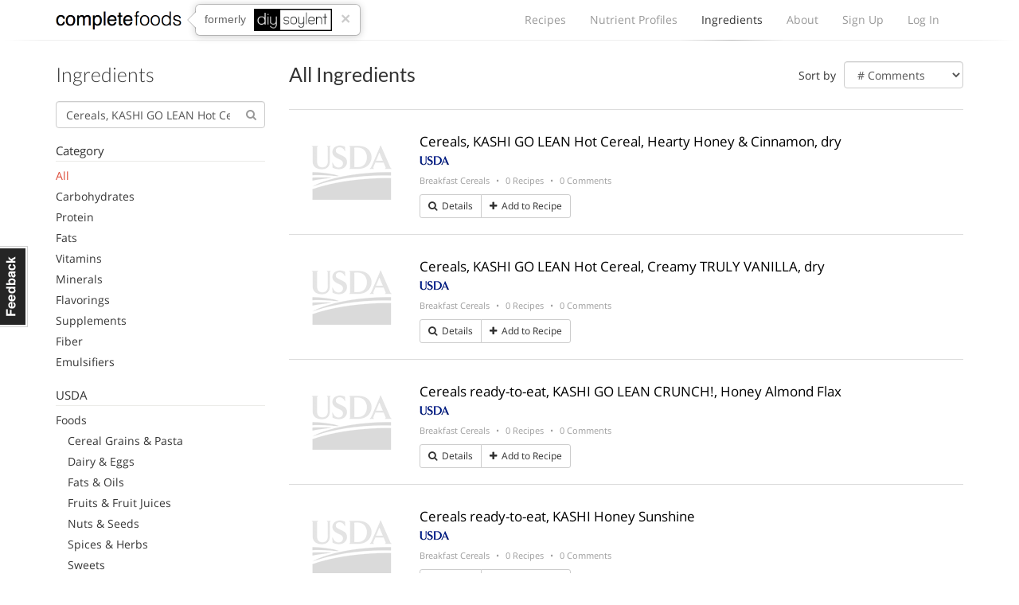

--- FILE ---
content_type: text/html; charset=utf-8
request_url: https://www.completefoods.co/diy/ingredients?q=Cereals,%20KASHI%20GO%20LEAN%20Hot%20Cereal,%20Hearty%20Honey%20&%20Cinnamon,%20dry
body_size: 5819
content:
<!DOCTYPE html><html lang="en"><head><title>Complete Food Ingredients | Complete Foods</title><meta name="apple-mobile-web-app-title" content="Complete Foods"><meta name="viewport" content="width=device-width, initial-scale=1"><link rel="icon" type="image/png" href="/favicon.ico"><link rel="canonical" href="https://www.completefoods.co/diy/ingredients?q=Cereals,%20KASHI%20GO%20LEAN%20Hot%20Cereal,%20Hearty%20Honey%20&amp;%20Cinnamon,%20dry"><link href="/diy/app2-5001241e.css" rel="stylesheet"><script src="/diy/app2-4bb3d901.js"></script></head><body><div id="fb-root"></div><div class="navbar"><div class="container"><div style="position: relative" class="navbar-header"><button type="button" data-toggle="collapse" data-target="#navbar-collapse" class="navbar-toggle"><span class="sr-only">Toggle navigation</span><i class="fa fa-bars"></i></button><a href="/" class="navbar-brand">Complete Foods</a><div class="popover right previously hidden-xs"><div class="arrow"></div><div class="popover-content">formerly<img src="/diy/images/logo2x.png" alt="DIY Soylent"></div><a href="#" class="close">&times;</a></div></div><div id="navbar-collapse" class="collapse navbar-collapse"><ul class="nav navbar-nav navbar-right"><li><a href="/diy/recipes">Recipes<span class="b"></span></a></li><li><a href="/diy/nutrient-profiles">Nutrient Profiles<span class="b"></span></a></li><li class="hidden-sm active"><a href="/diy/ingredients">Ingredients<span class="b"></span></a></li><li><a href="/diy/wiki">About<span class="b"></span></a></li><li><a href="/diy/signup">Sign Up<span class="b"></span></a></li><li><a href="/diy/login">Log In<span class="b"></span></a></li></ul></div></div><div class="l"><div class="l1"></div><div class="l2"></div><div class="l3"></div></div></div><div class="container"><div class="row"><div class="col-sm-3 product-filters"><button type="button" data-toggle="collapse" data-target="#filters-collapse" style="padding: 0; margin: 0 12px" class="navbar-toggle"><span class="sr-only">Toggle filters</span><i class="fa fa-bars"></i></button><h1>Ingredients</h1><div id="filters-collapse" style="padding: 0" class="collapse navbar-collapse"><form method="GET"><div class="form-group has-feedback"><input type="hidden" name=" Cinnamon, dry" value=""><input type="text" name="q" value="Cereals, KASHI GO LEAN Hot Cereal, Hearty Honey " placeholder="Search..." class="form-control"><i style="top: 10px; color: #999" class="fa fa-search form-control-feedback"></i></div></form><h5 style="margin-bottom: 5px; margin-top: 20px;">Category</h5><ul style="list-style: none; padding: 0;"><li style="font-weight: 500; color: #dd4b39;">All</li><li><a href="?q=Cereals%2C%20KASHI%20GO%20LEAN%20Hot%20Cereal%2C%20Hearty%20Honey%20&amp;c=carbs">Carbohydrates</a></li><li><a href="?q=Cereals%2C%20KASHI%20GO%20LEAN%20Hot%20Cereal%2C%20Hearty%20Honey%20&amp;c=protein">Protein</a></li><li><a href="?q=Cereals%2C%20KASHI%20GO%20LEAN%20Hot%20Cereal%2C%20Hearty%20Honey%20&amp;c=fats">Fats</a></li><li><a href="?q=Cereals%2C%20KASHI%20GO%20LEAN%20Hot%20Cereal%2C%20Hearty%20Honey%20&amp;c=vitamins">Vitamins</a></li><li><a href="?q=Cereals%2C%20KASHI%20GO%20LEAN%20Hot%20Cereal%2C%20Hearty%20Honey%20&amp;c=minerals">Minerals</a></li><li><a href="?q=Cereals%2C%20KASHI%20GO%20LEAN%20Hot%20Cereal%2C%20Hearty%20Honey%20&amp;c=flavorings">Flavorings</a></li><li><a href="?q=Cereals%2C%20KASHI%20GO%20LEAN%20Hot%20Cereal%2C%20Hearty%20Honey%20&amp;c=powders">Supplements</a></li><li><a href="?q=Cereals%2C%20KASHI%20GO%20LEAN%20Hot%20Cereal%2C%20Hearty%20Honey%20&amp;c=fiber">Fiber</a></li><li><a href="?q=Cereals%2C%20KASHI%20GO%20LEAN%20Hot%20Cereal%2C%20Hearty%20Honey%20&amp;c=emulsifiers">Emulsifiers</a></li></ul><h5 style="margin-bottom: 5px; margin-top: 20px;">USDA</h5><ul style="list-style: none; padding: 0;"><li style=""><a href="/diy/ingredients?q=Cereals%2C%20KASHI%20GO%20LEAN%20Hot%20Cereal%2C%20Hearty%20Honey%20&amp;c=foods">Foods</a></li><li style="margin-left: 15px; "><a href="/diy/ingredients?q=Cereals%2C%20KASHI%20GO%20LEAN%20Hot%20Cereal%2C%20Hearty%20Honey%20&amp;c=grains-and-pasta">Cereal Grains &amp; Pasta</a></li><li style="margin-left: 15px; "><a href="/diy/ingredients?q=Cereals%2C%20KASHI%20GO%20LEAN%20Hot%20Cereal%2C%20Hearty%20Honey%20&amp;c=dairy-and-eggs">Dairy &amp; Eggs</a></li><li style="margin-left: 15px; "><a href="/diy/ingredients?q=Cereals%2C%20KASHI%20GO%20LEAN%20Hot%20Cereal%2C%20Hearty%20Honey%20&amp;c=fats-and-oils">Fats &amp; Oils</a></li><li style="margin-left: 15px; "><a href="/diy/ingredients?q=Cereals%2C%20KASHI%20GO%20LEAN%20Hot%20Cereal%2C%20Hearty%20Honey%20&amp;c=fruits-and-juices">Fruits &amp; Fruit Juices</a></li><li style="margin-left: 15px; "><a href="/diy/ingredients?q=Cereals%2C%20KASHI%20GO%20LEAN%20Hot%20Cereal%2C%20Hearty%20Honey%20&amp;c=nuts-and-seeds">Nuts &amp; Seeds</a></li><li style="margin-left: 15px; "><a href="/diy/ingredients?q=Cereals%2C%20KASHI%20GO%20LEAN%20Hot%20Cereal%2C%20Hearty%20Honey%20&amp;c=spices-and-herbs">Spices &amp; Herbs</a></li><li style="margin-left: 15px; "><a href="/diy/ingredients?q=Cereals%2C%20KASHI%20GO%20LEAN%20Hot%20Cereal%2C%20Hearty%20Honey%20&amp;c=sweets">Sweets</a></li><li style="margin-left: 15px; "><a href="/diy/ingredients?q=Cereals%2C%20KASHI%20GO%20LEAN%20Hot%20Cereal%2C%20Hearty%20Honey%20&amp;c=vegetables">Vegetables</a></li><li style="margin-left: 15px; "><a href="/diy/ingredients?q=Cereals%2C%20KASHI%20GO%20LEAN%20Hot%20Cereal%2C%20Hearty%20Honey%20&amp;c=legumes">Legumes</a></li><li style=""><a href="/diy/ingredients?q=Cereals%2C%20KASHI%20GO%20LEAN%20Hot%20Cereal%2C%20Hearty%20Honey%20&amp;c=meats">Meats</a></li><li style="margin-left: 15px; "><a href="/diy/ingredients?q=Cereals%2C%20KASHI%20GO%20LEAN%20Hot%20Cereal%2C%20Hearty%20Honey%20&amp;c=poultry">Poultry</a></li><li style="margin-left: 15px; "><a href="/diy/ingredients?q=Cereals%2C%20KASHI%20GO%20LEAN%20Hot%20Cereal%2C%20Hearty%20Honey%20&amp;c=beef">Beef</a></li><li style="margin-left: 15px; "><a href="/diy/ingredients?q=Cereals%2C%20KASHI%20GO%20LEAN%20Hot%20Cereal%2C%20Hearty%20Honey%20&amp;c=port">Pork</a></li><li style="margin-left: 15px; "><a href="/diy/ingredients?q=Cereals%2C%20KASHI%20GO%20LEAN%20Hot%20Cereal%2C%20Hearty%20Honey%20&amp;c=lamb-veal-game">Lamb, Veal, &amp; Game</a></li><li style="margin-left: 15px; "><a href="/diy/ingredients?q=Cereals%2C%20KASHI%20GO%20LEAN%20Hot%20Cereal%2C%20Hearty%20Honey%20&amp;c=fish">Finfish &amp; Shellfish</a></li><li style="margin-left: 15px; "><a href="/diy/ingredients?q=Cereals%2C%20KASHI%20GO%20LEAN%20Hot%20Cereal%2C%20Hearty%20Honey%20&amp;c=sausage-and-luncheon">Sausages &amp; Luncheon Meats</a></li><li style=""><a href="/diy/ingredients?q=Cereals%2C%20KASHI%20GO%20LEAN%20Hot%20Cereal%2C%20Hearty%20Honey%20&amp;c=prepared">Prepared</a></li><li style="margin-left: 15px; "><a href="/diy/ingredients?q=Cereals%2C%20KASHI%20GO%20LEAN%20Hot%20Cereal%2C%20Hearty%20Honey%20&amp;c=baby-food">Baby Foods</a></li><li style="margin-left: 15px; "><a href="/diy/ingredients?q=Cereals%2C%20KASHI%20GO%20LEAN%20Hot%20Cereal%2C%20Hearty%20Honey%20&amp;c=baked">Baked Products</a></li><li style="margin-left: 15px; "><a href="/diy/ingredients?q=Cereals%2C%20KASHI%20GO%20LEAN%20Hot%20Cereal%2C%20Hearty%20Honey%20&amp;c=beverages">Beverages</a></li><li style="margin-left: 15px; "><a href="/diy/ingredients?q=Cereals%2C%20KASHI%20GO%20LEAN%20Hot%20Cereal%2C%20Hearty%20Honey%20&amp;c=breakfast-cereal">Breakfast Cereals</a></li><li style="margin-left: 15px; "><a href="/diy/ingredients?q=Cereals%2C%20KASHI%20GO%20LEAN%20Hot%20Cereal%2C%20Hearty%20Honey%20&amp;c=fast-foods">Fast Foods</a></li><li style="margin-left: 15px; "><a href="/diy/ingredients?q=Cereals%2C%20KASHI%20GO%20LEAN%20Hot%20Cereal%2C%20Hearty%20Honey%20&amp;c=meals-entrees-sides">Meals, Entrees, &amp; Sides</a></li><li style="margin-left: 15px; "><a href="/diy/ingredients?q=Cereals%2C%20KASHI%20GO%20LEAN%20Hot%20Cereal%2C%20Hearty%20Honey%20&amp;c=restaurant-food">Restaurant Foods</a></li><li style="margin-left: 15px; "><a href="/diy/ingredients?q=Cereals%2C%20KASHI%20GO%20LEAN%20Hot%20Cereal%2C%20Hearty%20Honey%20&amp;c=soups-sauce-gravies">Soups, Sauces, &amp; Gravies</a></li><li style="margin-left: 15px; "><a href="/diy/ingredients?q=Cereals%2C%20KASHI%20GO%20LEAN%20Hot%20Cereal%2C%20Hearty%20Honey%20&amp;c=snacks">Snacks</a></li><li style="margin-left: 15px; "><a href="/diy/ingredients?q=Cereals%2C%20KASHI%20GO%20LEAN%20Hot%20Cereal%2C%20Hearty%20Honey%20&amp;c=native-foods">Native Foods</a></li></ul><hr><small style="color: #9e9e9e">The <a href="http://ndb.nal.usda.gov/ndb/">USDA National Nutrient Database</a> is a database produced by the United States Department of Agriculture of the nutritional content of a great many generic and proprietary branded foodstuffs.</small></div></div><div class="col-sm-9"><div class="row"><div style="margin-bottom: 10px;" class="col-sm-12"><div style="margin-top: 5px" class="pull-right">Sort by<select style="margin-left: 10px; display: inline-block; width: 150px" class="sort-by form-control"><option value="q=Cereals%2C%20KASHI%20GO%20LEAN%20Hot%20Cereal%2C%20Hearty%20Honey%20&amp;sort=commentsCount" selected># Comments</option><option value="q=Cereals%2C%20KASHI%20GO%20LEAN%20Hot%20Cereal%2C%20Hearty%20Honey%20&amp;sort=recipesCount">Popularity</option></select></div><h1 style="font-weight: 400">All Ingredients</h1></div></div><table class="table ingredients-new"><tbody><tr><td style="width: 140px;"><a href="/diy/ingredients/cereals-kashi-go-lean-hot-cereal-hearty-honey-cinnamon-dry" style="opacity: 0.5; display: block; height: 140px; width: 140px; background-repeat: no-repeat; background-position: center; background-image: url(/diy/images/usda-grey.png);" class="image"></a></td><td><div class="details"><div class="manufacturer"></div><div class="name"><a href="/diy/ingredients/cereals-kashi-go-lean-hot-cereal-hearty-honey-cinnamon-dry" style="color: #000;">Cereals, KASHI GO LEAN Hot Cereal, Hearty Honey &amp; Cinnamon, dry</a></div><div class="offer-price usda"></div><div class="list-price">Breakfast Cereals <span style="padding: 0 5px;">&bull;</span> 0 Recipes <span style="padding: 0 5px;">&bull;</span> 0 Comments</div></div><div class="btn-group"><a href="/diy/ingredients/cereals-kashi-go-lean-hot-cereal-hearty-honey-cinnamon-dry" class="btn btn-default btn-sm"><i class="fa fa-search"></i> Details</a><a href="/diy/ingredients/cereals-kashi-go-lean-hot-cereal-hearty-honey-cinnamon-dry/add-to-recipe" class="btn btn-default btn-sm add-to-recipe"><i class="fa fa-plus"></i> Add to Recipe</a></div></td></tr><tr><td style="width: 140px;"><a href="/diy/ingredients/cereals-kashi-go-lean-hot-cereal-creamy-truly-vanilla-dry" style="opacity: 0.5; display: block; height: 140px; width: 140px; background-repeat: no-repeat; background-position: center; background-image: url(/diy/images/usda-grey.png);" class="image"></a></td><td><div class="details"><div class="manufacturer"></div><div class="name"><a href="/diy/ingredients/cereals-kashi-go-lean-hot-cereal-creamy-truly-vanilla-dry" style="color: #000;">Cereals, KASHI GO LEAN Hot Cereal, Creamy TRULY VANILLA, dry</a></div><div class="offer-price usda"></div><div class="list-price">Breakfast Cereals <span style="padding: 0 5px;">&bull;</span> 0 Recipes <span style="padding: 0 5px;">&bull;</span> 0 Comments</div></div><div class="btn-group"><a href="/diy/ingredients/cereals-kashi-go-lean-hot-cereal-creamy-truly-vanilla-dry" class="btn btn-default btn-sm"><i class="fa fa-search"></i> Details</a><a href="/diy/ingredients/cereals-kashi-go-lean-hot-cereal-creamy-truly-vanilla-dry/add-to-recipe" class="btn btn-default btn-sm add-to-recipe"><i class="fa fa-plus"></i> Add to Recipe</a></div></td></tr><tr><td style="width: 140px;"><a href="/diy/ingredients/cereals-readytoeat-kashi-go-lean-crunch-honey-almond-flax" style="opacity: 0.5; display: block; height: 140px; width: 140px; background-repeat: no-repeat; background-position: center; background-image: url(/diy/images/usda-grey.png);" class="image"></a></td><td><div class="details"><div class="manufacturer"></div><div class="name"><a href="/diy/ingredients/cereals-readytoeat-kashi-go-lean-crunch-honey-almond-flax" style="color: #000;">Cereals ready-to-eat, KASHI GO LEAN CRUNCH!, Honey Almond Flax</a></div><div class="offer-price usda"></div><div class="list-price">Breakfast Cereals <span style="padding: 0 5px;">&bull;</span> 0 Recipes <span style="padding: 0 5px;">&bull;</span> 0 Comments</div></div><div class="btn-group"><a href="/diy/ingredients/cereals-readytoeat-kashi-go-lean-crunch-honey-almond-flax" class="btn btn-default btn-sm"><i class="fa fa-search"></i> Details</a><a href="/diy/ingredients/cereals-readytoeat-kashi-go-lean-crunch-honey-almond-flax/add-to-recipe" class="btn btn-default btn-sm add-to-recipe"><i class="fa fa-plus"></i> Add to Recipe</a></div></td></tr><tr><td style="width: 140px;"><a href="/diy/ingredients/cereals-readytoeat-kashi-honey-sunshine" style="opacity: 0.5; display: block; height: 140px; width: 140px; background-repeat: no-repeat; background-position: center; background-image: url(/diy/images/usda-grey.png);" class="image"></a></td><td><div class="details"><div class="manufacturer"></div><div class="name"><a href="/diy/ingredients/cereals-readytoeat-kashi-honey-sunshine" style="color: #000;">Cereals ready-to-eat, KASHI Honey Sunshine</a></div><div class="offer-price usda"></div><div class="list-price">Breakfast Cereals <span style="padding: 0 5px;">&bull;</span> 0 Recipes <span style="padding: 0 5px;">&bull;</span> 0 Comments</div></div><div class="btn-group"><a href="/diy/ingredients/cereals-readytoeat-kashi-honey-sunshine" class="btn btn-default btn-sm"><i class="fa fa-search"></i> Details</a><a href="/diy/ingredients/cereals-readytoeat-kashi-honey-sunshine/add-to-recipe" class="btn btn-default btn-sm add-to-recipe"><i class="fa fa-plus"></i> Add to Recipe</a></div></td></tr><tr><td style="width: 140px;"><a href="/diy/ingredients/cereals-readytoeat-kashi-7-whole-grain-honey-puffs" style="opacity: 0.5; display: block; height: 140px; width: 140px; background-repeat: no-repeat; background-position: center; background-image: url(/diy/images/usda-grey.png);" class="image"></a></td><td><div class="details"><div class="manufacturer"></div><div class="name"><a href="/diy/ingredients/cereals-readytoeat-kashi-7-whole-grain-honey-puffs" style="color: #000;">Cereals ready-to-eat, KASHI 7 Whole Grain Honey Puffs</a></div><div class="offer-price usda"></div><div class="list-price">Breakfast Cereals <span style="padding: 0 5px;">&bull;</span> 0 Recipes <span style="padding: 0 5px;">&bull;</span> 0 Comments</div></div><div class="btn-group"><a href="/diy/ingredients/cereals-readytoeat-kashi-7-whole-grain-honey-puffs" class="btn btn-default btn-sm"><i class="fa fa-search"></i> Details</a><a href="/diy/ingredients/cereals-readytoeat-kashi-7-whole-grain-honey-puffs/add-to-recipe" class="btn btn-default btn-sm add-to-recipe"><i class="fa fa-plus"></i> Add to Recipe</a></div></td></tr><tr><td style="width: 140px;"><a href="/diy/ingredients/cereals-readytoeat-kashi-heart-to-heart-honey-toasted-oat" style="opacity: 0.5; display: block; height: 140px; width: 140px; background-repeat: no-repeat; background-position: center; background-image: url(/diy/images/usda-grey.png);" class="image"></a></td><td><div class="details"><div class="manufacturer"></div><div class="name"><a href="/diy/ingredients/cereals-readytoeat-kashi-heart-to-heart-honey-toasted-oat" style="color: #000;">Cereals ready-to-eat, KASHI HEART TO HEART, Honey Toasted Oat</a></div><div class="offer-price usda"></div><div class="list-price">Breakfast Cereals <span style="padding: 0 5px;">&bull;</span> 0 Recipes <span style="padding: 0 5px;">&bull;</span> 0 Comments</div></div><div class="btn-group"><a href="/diy/ingredients/cereals-readytoeat-kashi-heart-to-heart-honey-toasted-oat" class="btn btn-default btn-sm"><i class="fa fa-search"></i> Details</a><a href="/diy/ingredients/cereals-readytoeat-kashi-heart-to-heart-honey-toasted-oat/add-to-recipe" class="btn btn-default btn-sm add-to-recipe"><i class="fa fa-plus"></i> Add to Recipe</a></div></td></tr><tr><td style="width: 140px;"><a href="/diy/ingredients/cereals-readytoeat-kashi-kashi-u" style="opacity: 0.5; display: block; height: 140px; width: 140px; background-repeat: no-repeat; background-position: center; background-image: url(/diy/images/usda-grey.png);" class="image"></a></td><td><div class="details"><div class="manufacturer"></div><div class="name"><a href="/diy/ingredients/cereals-readytoeat-kashi-kashi-u" style="color: #000;">Cereals ready-to-eat, KASHI, KASHI U</a></div><div class="offer-price usda"></div><div class="list-price">Breakfast Cereals <span style="padding: 0 5px;">&bull;</span> 0 Recipes <span style="padding: 0 5px;">&bull;</span> 0 Comments</div></div><div class="btn-group"><a href="/diy/ingredients/cereals-readytoeat-kashi-kashi-u" class="btn btn-default btn-sm"><i class="fa fa-search"></i> Details</a><a href="/diy/ingredients/cereals-readytoeat-kashi-kashi-u/add-to-recipe" class="btn btn-default btn-sm add-to-recipe"><i class="fa fa-plus"></i> Add to Recipe</a></div></td></tr><tr><td style="width: 140px;"><a href="/diy/ingredients/cereals-whole-wheat-hot-natural-cereal-dry" style="opacity: 0.5; display: block; height: 140px; width: 140px; background-repeat: no-repeat; background-position: center; background-image: url(/diy/images/usda-grey.png);" class="image"></a></td><td><div class="details"><div class="manufacturer"></div><div class="name"><a href="/diy/ingredients/cereals-whole-wheat-hot-natural-cereal-dry" style="color: #000;">Cereals, whole wheat hot natural cereal, dry</a></div><div class="offer-price usda"></div><div class="list-price">Breakfast Cereals <span style="padding: 0 5px;">&bull;</span> 0 Recipes <span style="padding: 0 5px;">&bull;</span> 0 Comments</div></div><div class="btn-group"><a href="/diy/ingredients/cereals-whole-wheat-hot-natural-cereal-dry" class="btn btn-default btn-sm"><i class="fa fa-search"></i> Details</a><a href="/diy/ingredients/cereals-whole-wheat-hot-natural-cereal-dry/add-to-recipe" class="btn btn-default btn-sm add-to-recipe"><i class="fa fa-plus"></i> Add to Recipe</a></div></td></tr><tr><td style="width: 140px;"><a href="/diy/ingredients/cereals-readytoeat-kashi-granola-mountain-medley-cereal" style="opacity: 0.5; display: block; height: 140px; width: 140px; background-repeat: no-repeat; background-position: center; background-image: url(/diy/images/usda-grey.png);" class="image"></a></td><td><div class="details"><div class="manufacturer"></div><div class="name"><a href="/diy/ingredients/cereals-readytoeat-kashi-granola-mountain-medley-cereal" style="color: #000;">Cereals ready-to-eat, KASHI Granola, MOUNTAIN MEDLEY cereal</a></div><div class="offer-price usda"></div><div class="list-price">Breakfast Cereals <span style="padding: 0 5px;">&bull;</span> 0 Recipes <span style="padding: 0 5px;">&bull;</span> 0 Comments</div></div><div class="btn-group"><a href="/diy/ingredients/cereals-readytoeat-kashi-granola-mountain-medley-cereal" class="btn btn-default btn-sm"><i class="fa fa-search"></i> Details</a><a href="/diy/ingredients/cereals-readytoeat-kashi-granola-mountain-medley-cereal/add-to-recipe" class="btn btn-default btn-sm add-to-recipe"><i class="fa fa-plus"></i> Add to Recipe</a></div></td></tr><tr><td style="width: 140px;"><a href="/diy/ingredients/cereals-readytoeat-kashi-granola-summer-berry-cereal" style="opacity: 0.5; display: block; height: 140px; width: 140px; background-repeat: no-repeat; background-position: center; background-image: url(/diy/images/usda-grey.png);" class="image"></a></td><td><div class="details"><div class="manufacturer"></div><div class="name"><a href="/diy/ingredients/cereals-readytoeat-kashi-granola-summer-berry-cereal" style="color: #000;">Cereals ready-to-eat, KASHI Granola, Summer Berry cereal</a></div><div class="offer-price usda"></div><div class="list-price">Breakfast Cereals <span style="padding: 0 5px;">&bull;</span> 0 Recipes <span style="padding: 0 5px;">&bull;</span> 0 Comments</div></div><div class="btn-group"><a href="/diy/ingredients/cereals-readytoeat-kashi-granola-summer-berry-cereal" class="btn btn-default btn-sm"><i class="fa fa-search"></i> Details</a><a href="/diy/ingredients/cereals-readytoeat-kashi-granola-summer-berry-cereal/add-to-recipe" class="btn btn-default btn-sm add-to-recipe"><i class="fa fa-plus"></i> Add to Recipe</a></div></td></tr><tr><td style="width: 140px;"><a href="/diy/ingredients/cereals-readytoeat-kashi-granola-cocoa-beach-cereal" style="opacity: 0.5; display: block; height: 140px; width: 140px; background-repeat: no-repeat; background-position: center; background-image: url(/diy/images/usda-grey.png);" class="image"></a></td><td><div class="details"><div class="manufacturer"></div><div class="name"><a href="/diy/ingredients/cereals-readytoeat-kashi-granola-cocoa-beach-cereal" style="color: #000;">Cereals ready-to-eat, KASHI Granola, COCOA BEACH cereal</a></div><div class="offer-price usda"></div><div class="list-price">Breakfast Cereals <span style="padding: 0 5px;">&bull;</span> 0 Recipes <span style="padding: 0 5px;">&bull;</span> 0 Comments</div></div><div class="btn-group"><a href="/diy/ingredients/cereals-readytoeat-kashi-granola-cocoa-beach-cereal" class="btn btn-default btn-sm"><i class="fa fa-search"></i> Details</a><a href="/diy/ingredients/cereals-readytoeat-kashi-granola-cocoa-beach-cereal/add-to-recipe" class="btn btn-default btn-sm add-to-recipe"><i class="fa fa-plus"></i> Add to Recipe</a></div></td></tr><tr><td style="width: 140px;"><a href="/diy/ingredients/cereals-readytoeat-post-honey-bunches-of-oats-honey-roasted" style="opacity: 0.5; display: block; height: 140px; width: 140px; background-repeat: no-repeat; background-position: center; background-image: url(/diy/images/usda-grey.png);" class="image"></a></td><td><div class="details"><div class="manufacturer"></div><div class="name"><a href="/diy/ingredients/cereals-readytoeat-post-honey-bunches-of-oats-honey-roasted" style="color: #000;">Cereals ready-to-eat, POST, HONEY BUNCHES OF OATS, honey roasted</a></div><div class="offer-price usda"></div><div class="list-price">Breakfast Cereals <span style="padding: 0 5px;">&bull;</span> 0 Recipes <span style="padding: 0 5px;">&bull;</span> 0 Comments</div></div><div class="btn-group"><a href="/diy/ingredients/cereals-readytoeat-post-honey-bunches-of-oats-honey-roasted" class="btn btn-default btn-sm"><i class="fa fa-search"></i> Details</a><a href="/diy/ingredients/cereals-readytoeat-post-honey-bunches-of-oats-honey-roasted/add-to-recipe" class="btn btn-default btn-sm add-to-recipe"><i class="fa fa-plus"></i> Add to Recipe</a></div></td></tr><tr><td style="width: 140px;"><a href="/diy/ingredients/cereals-readytoeat-quaker-quaker-honey-graham-life-cereal" style="opacity: 0.5; display: block; height: 140px; width: 140px; background-repeat: no-repeat; background-position: center; background-image: url(/diy/images/usda-grey.png);" class="image"></a></td><td><div class="details"><div class="manufacturer"></div><div class="name"><a href="/diy/ingredients/cereals-readytoeat-quaker-quaker-honey-graham-life-cereal" style="color: #000;">Cereals ready-to-eat, QUAKER, QUAKER Honey Graham LIFE Cereal</a></div><div class="offer-price usda"></div><div class="list-price">Breakfast Cereals <span style="padding: 0 5px;">&bull;</span> 0 Recipes <span style="padding: 0 5px;">&bull;</span> 0 Comments</div></div><div class="btn-group"><a href="/diy/ingredients/cereals-readytoeat-quaker-quaker-honey-graham-life-cereal" class="btn btn-default btn-sm"><i class="fa fa-search"></i> Details</a><a href="/diy/ingredients/cereals-readytoeat-quaker-quaker-honey-graham-life-cereal/add-to-recipe" class="btn btn-default btn-sm add-to-recipe"><i class="fa fa-plus"></i> Add to Recipe</a></div></td></tr><tr><td style="width: 140px;"><a href="/diy/ingredients/cereals-maltomeal-farina-hot-wheat-cereal-dry" style="opacity: 0.5; display: block; height: 140px; width: 140px; background-repeat: no-repeat; background-position: center; background-image: url(/diy/images/usda-grey.png);" class="image"></a></td><td><div class="details"><div class="manufacturer"></div><div class="name"><a href="/diy/ingredients/cereals-maltomeal-farina-hot-wheat-cereal-dry" style="color: #000;">Cereals, MALT-O-MEAL, Farina Hot Wheat Cereal, dry</a></div><div class="offer-price usda"></div><div class="list-price">Breakfast Cereals <span style="padding: 0 5px;">&bull;</span> 0 Recipes <span style="padding: 0 5px;">&bull;</span> 0 Comments</div></div><div class="btn-group"><a href="/diy/ingredients/cereals-maltomeal-farina-hot-wheat-cereal-dry" class="btn btn-default btn-sm"><i class="fa fa-search"></i> Details</a><a href="/diy/ingredients/cereals-maltomeal-farina-hot-wheat-cereal-dry/add-to-recipe" class="btn btn-default btn-sm add-to-recipe"><i class="fa fa-plus"></i> Add to Recipe</a></div></td></tr><tr><td style="width: 140px;"><a href="/diy/ingredients/cereals-whole-wheat-hot-natural-cereal-cooked-with-water-with-salt" style="opacity: 0.5; display: block; height: 140px; width: 140px; background-repeat: no-repeat; background-position: center; background-image: url(/diy/images/usda-grey.png);" class="image"></a></td><td><div class="details"><div class="manufacturer"></div><div class="name"><a href="/diy/ingredients/cereals-whole-wheat-hot-natural-cereal-cooked-with-water-with-salt" style="color: #000;">Cereals, whole wheat hot natural cereal, cooked with water, with salt</a></div><div class="offer-price usda"></div><div class="list-price">Breakfast Cereals <span style="padding: 0 5px;">&bull;</span> 0 Recipes <span style="padding: 0 5px;">&bull;</span> 0 Comments</div></div><div class="btn-group"><a href="/diy/ingredients/cereals-whole-wheat-hot-natural-cereal-cooked-with-water-with-salt" class="btn btn-default btn-sm"><i class="fa fa-search"></i> Details</a><a href="/diy/ingredients/cereals-whole-wheat-hot-natural-cereal-cooked-with-water-with-salt/add-to-recipe" class="btn btn-default btn-sm add-to-recipe"><i class="fa fa-plus"></i> Add to Recipe</a></div></td></tr><tr><td style="width: 140px;"><a href="/diy/ingredients/cereals-whole-wheat-hot-natural-cereal-cooked-with-water-without-salt" style="opacity: 0.5; display: block; height: 140px; width: 140px; background-repeat: no-repeat; background-position: center; background-image: url(/diy/images/usda-grey.png);" class="image"></a></td><td><div class="details"><div class="manufacturer"></div><div class="name"><a href="/diy/ingredients/cereals-whole-wheat-hot-natural-cereal-cooked-with-water-without-salt" style="color: #000;">Cereals, whole wheat hot natural cereal, cooked with water, without salt</a></div><div class="offer-price usda"></div><div class="list-price">Breakfast Cereals <span style="padding: 0 5px;">&bull;</span> 0 Recipes <span style="padding: 0 5px;">&bull;</span> 0 Comments</div></div><div class="btn-group"><a href="/diy/ingredients/cereals-whole-wheat-hot-natural-cereal-cooked-with-water-without-salt" class="btn btn-default btn-sm"><i class="fa fa-search"></i> Details</a><a href="/diy/ingredients/cereals-whole-wheat-hot-natural-cereal-cooked-with-water-without-salt/add-to-recipe" class="btn btn-default btn-sm add-to-recipe"><i class="fa fa-plus"></i> Add to Recipe</a></div></td></tr><tr><td style="width: 140px;"><a href="/diy/ingredients/cereals-readytoeat-post-honey-bunches-of-oats-just-bunches-honey-roasted" style="opacity: 0.5; display: block; height: 140px; width: 140px; background-repeat: no-repeat; background-position: center; background-image: url(/diy/images/usda-grey.png);" class="image"></a></td><td><div class="details"><div class="manufacturer"></div><div class="name"><a href="/diy/ingredients/cereals-readytoeat-post-honey-bunches-of-oats-just-bunches-honey-roasted" style="color: #000;">Cereals ready-to-eat, POST, HONEY BUNCHES OF OATS, Just Bunches, honey roasted</a></div><div class="offer-price usda"></div><div class="list-price">Breakfast Cereals <span style="padding: 0 5px;">&bull;</span> 0 Recipes <span style="padding: 0 5px;">&bull;</span> 0 Comments</div></div><div class="btn-group"><a href="/diy/ingredients/cereals-readytoeat-post-honey-bunches-of-oats-just-bunches-honey-roasted" class="btn btn-default btn-sm"><i class="fa fa-search"></i> Details</a><a href="/diy/ingredients/cereals-readytoeat-post-honey-bunches-of-oats-just-bunches-honey-roasted/add-to-recipe" class="btn btn-default btn-sm add-to-recipe"><i class="fa fa-plus"></i> Add to Recipe</a></div></td></tr><tr><td style="width: 140px;"><a href="/diy/ingredients/cereals-readytoeat-maltomeal-honey-nut-toasty-os-cereal" style="opacity: 0.5; display: block; height: 140px; width: 140px; background-repeat: no-repeat; background-position: center; background-image: url(/diy/images/usda-grey.png);" class="image"></a></td><td><div class="details"><div class="manufacturer"></div><div class="name"><a href="/diy/ingredients/cereals-readytoeat-maltomeal-honey-nut-toasty-os-cereal" style="color: #000;">Cereals ready-to-eat, MALT-O-MEAL, Honey Nut TOASTY O'S Cereal</a></div><div class="offer-price usda"></div><div class="list-price">Breakfast Cereals <span style="padding: 0 5px;">&bull;</span> 0 Recipes <span style="padding: 0 5px;">&bull;</span> 0 Comments</div></div><div class="btn-group"><a href="/diy/ingredients/cereals-readytoeat-maltomeal-honey-nut-toasty-os-cereal" class="btn btn-default btn-sm"><i class="fa fa-search"></i> Details</a><a href="/diy/ingredients/cereals-readytoeat-maltomeal-honey-nut-toasty-os-cereal/add-to-recipe" class="btn btn-default btn-sm add-to-recipe"><i class="fa fa-plus"></i> Add to Recipe</a></div></td></tr><tr><td style="width: 140px;"><a href="/diy/ingredients/cereals-readytoeat-maltomeal-maple-brown-sugar-hot-wheat-cereal-dry" style="opacity: 0.5; display: block; height: 140px; width: 140px; background-repeat: no-repeat; background-position: center; background-image: url(/diy/images/usda-grey.png);" class="image"></a></td><td><div class="details"><div class="manufacturer"></div><div class="name"><a href="/diy/ingredients/cereals-readytoeat-maltomeal-maple-brown-sugar-hot-wheat-cereal-dry" style="color: #000;">Cereals ready-to-eat, MALT-O-MEAL, Maple &amp; Brown Sugar Hot Wheat Cereal, dry</a></div><div class="offer-price usda"></div><div class="list-price">Breakfast Cereals <span style="padding: 0 5px;">&bull;</span> 0 Recipes <span style="padding: 0 5px;">&bull;</span> 0 Comments</div></div><div class="btn-group"><a href="/diy/ingredients/cereals-readytoeat-maltomeal-maple-brown-sugar-hot-wheat-cereal-dry" class="btn btn-default btn-sm"><i class="fa fa-search"></i> Details</a><a href="/diy/ingredients/cereals-readytoeat-maltomeal-maple-brown-sugar-hot-wheat-cereal-dry/add-to-recipe" class="btn btn-default btn-sm add-to-recipe"><i class="fa fa-plus"></i> Add to Recipe</a></div></td></tr><tr><td style="width: 140px;"><a href="/diy/ingredients/kashi-tlc-honey-sesame-crackers" style="opacity: 0.5; display: block; height: 140px; width: 140px; background-repeat: no-repeat; background-position: center; background-image: url(/diy/images/usda-grey.png);" class="image"></a></td><td><div class="details"><div class="manufacturer"></div><div class="name"><a href="/diy/ingredients/kashi-tlc-honey-sesame-crackers" style="color: #000;">KASHI, TLC, Honey Sesame Crackers</a></div><div class="offer-price usda"></div><div class="list-price">Baked Products <span style="padding: 0 5px;">&bull;</span> 0 Recipes <span style="padding: 0 5px;">&bull;</span> 0 Comments</div></div><div class="btn-group"><a href="/diy/ingredients/kashi-tlc-honey-sesame-crackers" class="btn btn-default btn-sm"><i class="fa fa-search"></i> Details</a><a href="/diy/ingredients/kashi-tlc-honey-sesame-crackers/add-to-recipe" class="btn btn-default btn-sm add-to-recipe"><i class="fa fa-plus"></i> Add to Recipe</a></div></td></tr><tr><td style="width: 140px;"><a href="/diy/ingredients/cereals-readytoeat-kashi-golean" style="opacity: 0.5; display: block; height: 140px; width: 140px; background-repeat: no-repeat; background-position: center; background-image: url(/diy/images/usda-grey.png);" class="image"></a></td><td><div class="details"><div class="manufacturer"></div><div class="name"><a href="/diy/ingredients/cereals-readytoeat-kashi-golean" style="color: #000;">Cereals ready-to-eat, KASHI GOLEAN</a></div><div class="offer-price usda"></div><div class="list-price">Breakfast Cereals <span style="padding: 0 5px;">&bull;</span> 0 Recipes <span style="padding: 0 5px;">&bull;</span> 0 Comments</div></div><div class="btn-group"><a href="/diy/ingredients/cereals-readytoeat-kashi-golean" class="btn btn-default btn-sm"><i class="fa fa-search"></i> Details</a><a href="/diy/ingredients/cereals-readytoeat-kashi-golean/add-to-recipe" class="btn btn-default btn-sm add-to-recipe"><i class="fa fa-plus"></i> Add to Recipe</a></div></td></tr><tr><td style="width: 140px;"><a href="/diy/ingredients/babyfood-cereal-oatmeal-with-honey-dry" style="opacity: 0.5; display: block; height: 140px; width: 140px; background-repeat: no-repeat; background-position: center; background-image: url(/diy/images/usda-grey.png);" class="image"></a></td><td><div class="details"><div class="manufacturer"></div><div class="name"><a href="/diy/ingredients/babyfood-cereal-oatmeal-with-honey-dry" style="color: #000;">Babyfood, cereal, oatmeal, with honey, dry</a></div><div class="offer-price usda"></div><div class="list-price">Baby Foods <span style="padding: 0 5px;">&bull;</span> 0 Recipes <span style="padding: 0 5px;">&bull;</span> 0 Comments</div></div><div class="btn-group"><a href="/diy/ingredients/babyfood-cereal-oatmeal-with-honey-dry" class="btn btn-default btn-sm"><i class="fa fa-search"></i> Details</a><a href="/diy/ingredients/babyfood-cereal-oatmeal-with-honey-dry/add-to-recipe" class="btn btn-default btn-sm add-to-recipe"><i class="fa fa-plus"></i> Add to Recipe</a></div></td></tr><tr><td style="width: 140px;"><a href="/diy/ingredients/cereals-readytoeat-kashi-simply-maize" style="opacity: 0.5; display: block; height: 140px; width: 140px; background-repeat: no-repeat; background-position: center; background-image: url(/diy/images/usda-grey.png);" class="image"></a></td><td><div class="details"><div class="manufacturer"></div><div class="name"><a href="/diy/ingredients/cereals-readytoeat-kashi-simply-maize" style="color: #000;">Cereals ready-to-eat, KASHI Simply Maize</a></div><div class="offer-price usda"></div><div class="list-price">Breakfast Cereals <span style="padding: 0 5px;">&bull;</span> 0 Recipes <span style="padding: 0 5px;">&bull;</span> 0 Comments</div></div><div class="btn-group"><a href="/diy/ingredients/cereals-readytoeat-kashi-simply-maize" class="btn btn-default btn-sm"><i class="fa fa-search"></i> Details</a><a href="/diy/ingredients/cereals-readytoeat-kashi-simply-maize/add-to-recipe" class="btn btn-default btn-sm add-to-recipe"><i class="fa fa-plus"></i> Add to Recipe</a></div></td></tr><tr><td style="width: 140px;"><a href="/diy/ingredients/cereals-readytoeat-kashi-indigo-morning" style="opacity: 0.5; display: block; height: 140px; width: 140px; background-repeat: no-repeat; background-position: center; background-image: url(/diy/images/usda-grey.png);" class="image"></a></td><td><div class="details"><div class="manufacturer"></div><div class="name"><a href="/diy/ingredients/cereals-readytoeat-kashi-indigo-morning" style="color: #000;">Cereals ready-to-eat, KASHI INDIGO MORNING</a></div><div class="offer-price usda"></div><div class="list-price">Breakfast Cereals <span style="padding: 0 5px;">&bull;</span> 0 Recipes <span style="padding: 0 5px;">&bull;</span> 0 Comments</div></div><div class="btn-group"><a href="/diy/ingredients/cereals-readytoeat-kashi-indigo-morning" class="btn btn-default btn-sm"><i class="fa fa-search"></i> Details</a><a href="/diy/ingredients/cereals-readytoeat-kashi-indigo-morning/add-to-recipe" class="btn btn-default btn-sm add-to-recipe"><i class="fa fa-plus"></i> Add to Recipe</a></div></td></tr><tr><td style="width: 140px;"><a href="/diy/ingredients/cereals-readytoeat-kashi-golden-goodness" style="opacity: 0.5; display: block; height: 140px; width: 140px; background-repeat: no-repeat; background-position: center; background-image: url(/diy/images/usda-grey.png);" class="image"></a></td><td><div class="details"><div class="manufacturer"></div><div class="name"><a href="/diy/ingredients/cereals-readytoeat-kashi-golden-goodness" style="color: #000;">Cereals ready-to-eat, KASHI Golden Goodness</a></div><div class="offer-price usda"></div><div class="list-price">Breakfast Cereals <span style="padding: 0 5px;">&bull;</span> 0 Recipes <span style="padding: 0 5px;">&bull;</span> 0 Comments</div></div><div class="btn-group"><a href="/diy/ingredients/cereals-readytoeat-kashi-golden-goodness" class="btn btn-default btn-sm"><i class="fa fa-search"></i> Details</a><a href="/diy/ingredients/cereals-readytoeat-kashi-golden-goodness/add-to-recipe" class="btn btn-default btn-sm add-to-recipe"><i class="fa fa-plus"></i> Add to Recipe</a></div></td></tr><tr><td style="width: 140px;"><a href="/diy/ingredients/cereals-readytoeat-kashi-berry-blossom" style="opacity: 0.5; display: block; height: 140px; width: 140px; background-repeat: no-repeat; background-position: center; background-image: url(/diy/images/usda-grey.png);" class="image"></a></td><td><div class="details"><div class="manufacturer"></div><div class="name"><a href="/diy/ingredients/cereals-readytoeat-kashi-berry-blossom" style="color: #000;">Cereals ready-to-eat, KASHI Berry Blossom</a></div><div class="offer-price usda"></div><div class="list-price">Breakfast Cereals <span style="padding: 0 5px;">&bull;</span> 0 Recipes <span style="padding: 0 5px;">&bull;</span> 0 Comments</div></div><div class="btn-group"><a href="/diy/ingredients/cereals-readytoeat-kashi-berry-blossom" class="btn btn-default btn-sm"><i class="fa fa-search"></i> Details</a><a href="/diy/ingredients/cereals-readytoeat-kashi-berry-blossom/add-to-recipe" class="btn btn-default btn-sm add-to-recipe"><i class="fa fa-plus"></i> Add to Recipe</a></div></td></tr><tr><td style="width: 140px;"><a href="/diy/ingredients/cereals-readytoeat-kashi-good-friends" style="opacity: 0.5; display: block; height: 140px; width: 140px; background-repeat: no-repeat; background-position: center; background-image: url(/diy/images/usda-grey.png);" class="image"></a></td><td><div class="details"><div class="manufacturer"></div><div class="name"><a href="/diy/ingredients/cereals-readytoeat-kashi-good-friends" style="color: #000;">Cereals ready-to-eat, KASHI GOOD FRIENDS</a></div><div class="offer-price usda"></div><div class="list-price">Breakfast Cereals <span style="padding: 0 5px;">&bull;</span> 0 Recipes <span style="padding: 0 5px;">&bull;</span> 0 Comments</div></div><div class="btn-group"><a href="/diy/ingredients/cereals-readytoeat-kashi-good-friends" class="btn btn-default btn-sm"><i class="fa fa-search"></i> Details</a><a href="/diy/ingredients/cereals-readytoeat-kashi-good-friends/add-to-recipe" class="btn btn-default btn-sm add-to-recipe"><i class="fa fa-plus"></i> Add to Recipe</a></div></td></tr><tr><td style="width: 140px;"><a href="/diy/ingredients/cereals-readytoeat-kashi-golean-crunch" style="opacity: 0.5; display: block; height: 140px; width: 140px; background-repeat: no-repeat; background-position: center; background-image: url(/diy/images/usda-grey.png);" class="image"></a></td><td><div class="details"><div class="manufacturer"></div><div class="name"><a href="/diy/ingredients/cereals-readytoeat-kashi-golean-crunch" style="color: #000;">Cereals ready-to-eat, KASHI GOLEAN CRUNCH!</a></div><div class="offer-price usda"></div><div class="list-price">Breakfast Cereals <span style="padding: 0 5px;">&bull;</span> 0 Recipes <span style="padding: 0 5px;">&bull;</span> 0 Comments</div></div><div class="btn-group"><a href="/diy/ingredients/cereals-readytoeat-kashi-golean-crunch" class="btn btn-default btn-sm"><i class="fa fa-search"></i> Details</a><a href="/diy/ingredients/cereals-readytoeat-kashi-golean-crunch/add-to-recipe" class="btn btn-default btn-sm add-to-recipe"><i class="fa fa-plus"></i> Add to Recipe</a></div></td></tr><tr><td style="width: 140px;"><a href="/diy/ingredients/cereals-readytoeat-general-mills-honey-kix" style="opacity: 0.5; display: block; height: 140px; width: 140px; background-repeat: no-repeat; background-position: center; background-image: url(/diy/images/usda-grey.png);" class="image"></a></td><td><div class="details"><div class="manufacturer"></div><div class="name"><a href="/diy/ingredients/cereals-readytoeat-general-mills-honey-kix" style="color: #000;">Cereals ready-to-eat, GENERAL MILLS, Honey KIX</a></div><div class="offer-price usda"></div><div class="list-price">Breakfast Cereals <span style="padding: 0 5px;">&bull;</span> 0 Recipes <span style="padding: 0 5px;">&bull;</span> 0 Comments</div></div><div class="btn-group"><a href="/diy/ingredients/cereals-readytoeat-general-mills-honey-kix" class="btn btn-default btn-sm"><i class="fa fa-search"></i> Details</a><a href="/diy/ingredients/cereals-readytoeat-general-mills-honey-kix/add-to-recipe" class="btn btn-default btn-sm add-to-recipe"><i class="fa fa-plus"></i> Add to Recipe</a></div></td></tr><tr><td style="width: 140px;"><a href="/diy/ingredients/cereals-readytoeat-kellogg-kelloggs-honey-smacks" style="opacity: 0.5; display: block; height: 140px; width: 140px; background-repeat: no-repeat; background-position: center; background-image: url(/diy/images/usda-grey.png);" class="image"></a></td><td><div class="details"><div class="manufacturer"></div><div class="name"><a href="/diy/ingredients/cereals-readytoeat-kellogg-kelloggs-honey-smacks" style="color: #000;">Cereals ready-to-eat, KELLOGG, KELLOGG'S HONEY SMACKS</a></div><div class="offer-price usda"></div><div class="list-price">Breakfast Cereals <span style="padding: 0 5px;">&bull;</span> 0 Recipes <span style="padding: 0 5px;">&bull;</span> 0 Comments</div></div><div class="btn-group"><a href="/diy/ingredients/cereals-readytoeat-kellogg-kelloggs-honey-smacks" class="btn btn-default btn-sm"><i class="fa fa-search"></i> Details</a><a href="/diy/ingredients/cereals-readytoeat-kellogg-kelloggs-honey-smacks/add-to-recipe" class="btn btn-default btn-sm add-to-recipe"><i class="fa fa-plus"></i> Add to Recipe</a></div></td></tr><tr><td style="width: 140px;"><a href="/diy/ingredients/babyfood-cereal-mixed-with-honey-prepared-with-whole-milk" style="opacity: 0.5; display: block; height: 140px; width: 140px; background-repeat: no-repeat; background-position: center; background-image: url(/diy/images/usda-grey.png);" class="image"></a></td><td><div class="details"><div class="manufacturer"></div><div class="name"><a href="/diy/ingredients/babyfood-cereal-mixed-with-honey-prepared-with-whole-milk" style="color: #000;">Babyfood, cereal, mixed, with honey, prepared with whole milk</a></div><div class="offer-price usda"></div><div class="list-price">Baby Foods <span style="padding: 0 5px;">&bull;</span> 0 Recipes <span style="padding: 0 5px;">&bull;</span> 0 Comments</div></div><div class="btn-group"><a href="/diy/ingredients/babyfood-cereal-mixed-with-honey-prepared-with-whole-milk" class="btn btn-default btn-sm"><i class="fa fa-search"></i> Details</a><a href="/diy/ingredients/babyfood-cereal-mixed-with-honey-prepared-with-whole-milk/add-to-recipe" class="btn btn-default btn-sm add-to-recipe"><i class="fa fa-plus"></i> Add to Recipe</a></div></td></tr><tr><td style="width: 140px;"><a href="/diy/ingredients/babyfood-cereal-rice-with-honey-prepared-with-whole-milk" style="opacity: 0.5; display: block; height: 140px; width: 140px; background-repeat: no-repeat; background-position: center; background-image: url(/diy/images/usda-grey.png);" class="image"></a></td><td><div class="details"><div class="manufacturer"></div><div class="name"><a href="/diy/ingredients/babyfood-cereal-rice-with-honey-prepared-with-whole-milk" style="color: #000;">Babyfood, cereal, rice, with honey, prepared with whole milk</a></div><div class="offer-price usda"></div><div class="list-price">Baby Foods <span style="padding: 0 5px;">&bull;</span> 0 Recipes <span style="padding: 0 5px;">&bull;</span> 0 Comments</div></div><div class="btn-group"><a href="/diy/ingredients/babyfood-cereal-rice-with-honey-prepared-with-whole-milk" class="btn btn-default btn-sm"><i class="fa fa-search"></i> Details</a><a href="/diy/ingredients/babyfood-cereal-rice-with-honey-prepared-with-whole-milk/add-to-recipe" class="btn btn-default btn-sm add-to-recipe"><i class="fa fa-plus"></i> Add to Recipe</a></div></td></tr><tr><td style="width: 140px;"><a href="/diy/ingredients/babyfood-cereal-oatmeal-with-honey-prepared-with-whole-milk" style="opacity: 0.5; display: block; height: 140px; width: 140px; background-repeat: no-repeat; background-position: center; background-image: url(/diy/images/usda-grey.png);" class="image"></a></td><td><div class="details"><div class="manufacturer"></div><div class="name"><a href="/diy/ingredients/babyfood-cereal-oatmeal-with-honey-prepared-with-whole-milk" style="color: #000;">Babyfood, cereal, oatmeal, with honey, prepared with whole milk</a></div><div class="offer-price usda"></div><div class="list-price">Baby Foods <span style="padding: 0 5px;">&bull;</span> 0 Recipes <span style="padding: 0 5px;">&bull;</span> 0 Comments</div></div><div class="btn-group"><a href="/diy/ingredients/babyfood-cereal-oatmeal-with-honey-prepared-with-whole-milk" class="btn btn-default btn-sm"><i class="fa fa-search"></i> Details</a><a href="/diy/ingredients/babyfood-cereal-oatmeal-with-honey-prepared-with-whole-milk/add-to-recipe" class="btn btn-default btn-sm add-to-recipe"><i class="fa fa-plus"></i> Add to Recipe</a></div></td></tr><tr><td style="width: 140px;"><a href="/diy/ingredients/cereals-readytoeat-post-honey-bunches-of-oats-with-almonds" style="opacity: 0.5; display: block; height: 140px; width: 140px; background-repeat: no-repeat; background-position: center; background-image: url(/diy/images/usda-grey.png);" class="image"></a></td><td><div class="details"><div class="manufacturer"></div><div class="name"><a href="/diy/ingredients/cereals-readytoeat-post-honey-bunches-of-oats-with-almonds" style="color: #000;">Cereals ready-to-eat, POST, HONEY BUNCHES OF OATS, with almonds</a></div><div class="offer-price usda"></div><div class="list-price">Breakfast Cereals <span style="padding: 0 5px;">&bull;</span> 0 Recipes <span style="padding: 0 5px;">&bull;</span> 0 Comments</div></div><div class="btn-group"><a href="/diy/ingredients/cereals-readytoeat-post-honey-bunches-of-oats-with-almonds" class="btn btn-default btn-sm"><i class="fa fa-search"></i> Details</a><a href="/diy/ingredients/cereals-readytoeat-post-honey-bunches-of-oats-with-almonds/add-to-recipe" class="btn btn-default btn-sm add-to-recipe"><i class="fa fa-plus"></i> Add to Recipe</a></div></td></tr><tr><td style="width: 140px;"><a href="/diy/ingredients/cereals-readytoeat-kashi-organic-promise-berry-fruitful" style="opacity: 0.5; display: block; height: 140px; width: 140px; background-repeat: no-repeat; background-position: center; background-image: url(/diy/images/usda-grey.png);" class="image"></a></td><td><div class="details"><div class="manufacturer"></div><div class="name"><a href="/diy/ingredients/cereals-readytoeat-kashi-organic-promise-berry-fruitful" style="color: #000;">Cereals ready-to-eat, KASHI ORGANIC PROMISE, Berry Fruitful</a></div><div class="offer-price usda"></div><div class="list-price">Breakfast Cereals <span style="padding: 0 5px;">&bull;</span> 0 Recipes <span style="padding: 0 5px;">&bull;</span> 0 Comments</div></div><div class="btn-group"><a href="/diy/ingredients/cereals-readytoeat-kashi-organic-promise-berry-fruitful" class="btn btn-default btn-sm"><i class="fa fa-search"></i> Details</a><a href="/diy/ingredients/cereals-readytoeat-kashi-organic-promise-berry-fruitful/add-to-recipe" class="btn btn-default btn-sm add-to-recipe"><i class="fa fa-plus"></i> Add to Recipe</a></div></td></tr><tr><td style="width: 140px;"><a href="/diy/ingredients/cereals-readytoeat-kashi-golean-crisp-cinnamon-crumble" style="opacity: 0.5; display: block; height: 140px; width: 140px; background-repeat: no-repeat; background-position: center; background-image: url(/diy/images/usda-grey.png);" class="image"></a></td><td><div class="details"><div class="manufacturer"></div><div class="name"><a href="/diy/ingredients/cereals-readytoeat-kashi-golean-crisp-cinnamon-crumble" style="color: #000;">Cereals ready-to-eat, KASHI GOLEAN CRISP Cinnamon Crumble</a></div><div class="offer-price usda"></div><div class="list-price">Breakfast Cereals <span style="padding: 0 5px;">&bull;</span> 0 Recipes <span style="padding: 0 5px;">&bull;</span> 0 Comments</div></div><div class="btn-group"><a href="/diy/ingredients/cereals-readytoeat-kashi-golean-crisp-cinnamon-crumble" class="btn btn-default btn-sm"><i class="fa fa-search"></i> Details</a><a href="/diy/ingredients/cereals-readytoeat-kashi-golean-crisp-cinnamon-crumble/add-to-recipe" class="btn btn-default btn-sm add-to-recipe"><i class="fa fa-plus"></i> Add to Recipe</a></div></td></tr><tr><td style="width: 140px;"><a href="/diy/ingredients/cereals-readytoeat-kashi-organic-promise-island-vanilla" style="opacity: 0.5; display: block; height: 140px; width: 140px; background-repeat: no-repeat; background-position: center; background-image: url(/diy/images/usda-grey.png);" class="image"></a></td><td><div class="details"><div class="manufacturer"></div><div class="name"><a href="/diy/ingredients/cereals-readytoeat-kashi-organic-promise-island-vanilla" style="color: #000;">Cereals ready-to-eat, KASHI ORGANIC PROMISE, ISLAND VANILLA</a></div><div class="offer-price usda"></div><div class="list-price">Breakfast Cereals <span style="padding: 0 5px;">&bull;</span> 0 Recipes <span style="padding: 0 5px;">&bull;</span> 0 Comments</div></div><div class="btn-group"><a href="/diy/ingredients/cereals-readytoeat-kashi-organic-promise-island-vanilla" class="btn btn-default btn-sm"><i class="fa fa-search"></i> Details</a><a href="/diy/ingredients/cereals-readytoeat-kashi-organic-promise-island-vanilla/add-to-recipe" class="btn btn-default btn-sm add-to-recipe"><i class="fa fa-plus"></i> Add to Recipe</a></div></td></tr><tr><td style="width: 140px;"><a href="/diy/ingredients/cereals-readytoeat-kashi-heart-to-heart-warm-cinnamon" style="opacity: 0.5; display: block; height: 140px; width: 140px; background-repeat: no-repeat; background-position: center; background-image: url(/diy/images/usda-grey.png);" class="image"></a></td><td><div class="details"><div class="manufacturer"></div><div class="name"><a href="/diy/ingredients/cereals-readytoeat-kashi-heart-to-heart-warm-cinnamon" style="color: #000;">Cereals ready-to-eat, KASHI HEART TO HEART, Warm Cinnamon</a></div><div class="offer-price usda"></div><div class="list-price">Breakfast Cereals <span style="padding: 0 5px;">&bull;</span> 0 Recipes <span style="padding: 0 5px;">&bull;</span> 0 Comments</div></div><div class="btn-group"><a href="/diy/ingredients/cereals-readytoeat-kashi-heart-to-heart-warm-cinnamon" class="btn btn-default btn-sm"><i class="fa fa-search"></i> Details</a><a href="/diy/ingredients/cereals-readytoeat-kashi-heart-to-heart-warm-cinnamon/add-to-recipe" class="btn btn-default btn-sm add-to-recipe"><i class="fa fa-plus"></i> Add to Recipe</a></div></td></tr><tr><td style="width: 140px;"><a href="/diy/ingredients/cereals-readytoeat-kashi-7-whole-grain-nuggets" style="opacity: 0.5; display: block; height: 140px; width: 140px; background-repeat: no-repeat; background-position: center; background-image: url(/diy/images/usda-grey.png);" class="image"></a></td><td><div class="details"><div class="manufacturer"></div><div class="name"><a href="/diy/ingredients/cereals-readytoeat-kashi-7-whole-grain-nuggets" style="color: #000;">Cereals ready-to-eat, KASHI 7 Whole Grain Nuggets</a></div><div class="offer-price usda"></div><div class="list-price">Breakfast Cereals <span style="padding: 0 5px;">&bull;</span> 0 Recipes <span style="padding: 0 5px;">&bull;</span> 0 Comments</div></div><div class="btn-group"><a href="/diy/ingredients/cereals-readytoeat-kashi-7-whole-grain-nuggets" class="btn btn-default btn-sm"><i class="fa fa-search"></i> Details</a><a href="/diy/ingredients/cereals-readytoeat-kashi-7-whole-grain-nuggets/add-to-recipe" class="btn btn-default btn-sm add-to-recipe"><i class="fa fa-plus"></i> Add to Recipe</a></div></td></tr><tr><td style="width: 140px;"><a href="/diy/ingredients/cereals-readytoeat-kashi-organic-promise-cinnamon-harvest" style="opacity: 0.5; display: block; height: 140px; width: 140px; background-repeat: no-repeat; background-position: center; background-image: url(/diy/images/usda-grey.png);" class="image"></a></td><td><div class="details"><div class="manufacturer"></div><div class="name"><a href="/diy/ingredients/cereals-readytoeat-kashi-organic-promise-cinnamon-harvest" style="color: #000;">Cereals ready-to-eat, KASHI ORGANIC PROMISE, CINNAMON HARVEST</a></div><div class="offer-price usda"></div><div class="list-price">Breakfast Cereals <span style="padding: 0 5px;">&bull;</span> 0 Recipes <span style="padding: 0 5px;">&bull;</span> 0 Comments</div></div><div class="btn-group"><a href="/diy/ingredients/cereals-readytoeat-kashi-organic-promise-cinnamon-harvest" class="btn btn-default btn-sm"><i class="fa fa-search"></i> Details</a><a href="/diy/ingredients/cereals-readytoeat-kashi-organic-promise-cinnamon-harvest/add-to-recipe" class="btn btn-default btn-sm add-to-recipe"><i class="fa fa-plus"></i> Add to Recipe</a></div></td></tr><tr><td style="width: 140px;"><a href="/diy/ingredients/cereals-readytoeat-kashi-7-whole-grain-flakes" style="opacity: 0.5; display: block; height: 140px; width: 140px; background-repeat: no-repeat; background-position: center; background-image: url(/diy/images/usda-grey.png);" class="image"></a></td><td><div class="details"><div class="manufacturer"></div><div class="name"><a href="/diy/ingredients/cereals-readytoeat-kashi-7-whole-grain-flakes" style="color: #000;">Cereals ready-to-eat, KASHI 7 Whole Grain Flakes</a></div><div class="offer-price usda"></div><div class="list-price">Breakfast Cereals <span style="padding: 0 5px;">&bull;</span> 0 Recipes <span style="padding: 0 5px;">&bull;</span> 0 Comments</div></div><div class="btn-group"><a href="/diy/ingredients/cereals-readytoeat-kashi-7-whole-grain-flakes" class="btn btn-default btn-sm"><i class="fa fa-search"></i> Details</a><a href="/diy/ingredients/cereals-readytoeat-kashi-7-whole-grain-flakes/add-to-recipe" class="btn btn-default btn-sm add-to-recipe"><i class="fa fa-plus"></i> Add to Recipe</a></div></td></tr><tr><td style="width: 140px;"><a href="/diy/ingredients/cereals-readytoeat-maltomeal-honey-buzzers" style="opacity: 0.5; display: block; height: 140px; width: 140px; background-repeat: no-repeat; background-position: center; background-image: url(/diy/images/usda-grey.png);" class="image"></a></td><td><div class="details"><div class="manufacturer"></div><div class="name"><a href="/diy/ingredients/cereals-readytoeat-maltomeal-honey-buzzers" style="color: #000;">Cereals ready-to-eat, MALT-O-MEAL, Honey BUZZERS</a></div><div class="offer-price usda"></div><div class="list-price">Breakfast Cereals <span style="padding: 0 5px;">&bull;</span> 0 Recipes <span style="padding: 0 5px;">&bull;</span> 0 Comments</div></div><div class="btn-group"><a href="/diy/ingredients/cereals-readytoeat-maltomeal-honey-buzzers" class="btn btn-default btn-sm"><i class="fa fa-search"></i> Details</a><a href="/diy/ingredients/cereals-readytoeat-maltomeal-honey-buzzers/add-to-recipe" class="btn btn-default btn-sm add-to-recipe"><i class="fa fa-plus"></i> Add to Recipe</a></div></td></tr><tr><td style="width: 140px;"><a href="/diy/ingredients/cereals-readytoeat-kashi-organic-promise-strawberry-fields" style="opacity: 0.5; display: block; height: 140px; width: 140px; background-repeat: no-repeat; background-position: center; background-image: url(/diy/images/usda-grey.png);" class="image"></a></td><td><div class="details"><div class="manufacturer"></div><div class="name"><a href="/diy/ingredients/cereals-readytoeat-kashi-organic-promise-strawberry-fields" style="color: #000;">Cereals ready-to-eat, KASHI ORGANIC PROMISE, STRAWBERRY FIELDS</a></div><div class="offer-price usda"></div><div class="list-price">Breakfast Cereals <span style="padding: 0 5px;">&bull;</span> 0 Recipes <span style="padding: 0 5px;">&bull;</span> 0 Comments</div></div><div class="btn-group"><a href="/diy/ingredients/cereals-readytoeat-kashi-organic-promise-strawberry-fields" class="btn btn-default btn-sm"><i class="fa fa-search"></i> Details</a><a href="/diy/ingredients/cereals-readytoeat-kashi-organic-promise-strawberry-fields/add-to-recipe" class="btn btn-default btn-sm add-to-recipe"><i class="fa fa-plus"></i> Add to Recipe</a></div></td></tr><tr><td style="width: 140px;"><a href="/diy/ingredients/cereals-readytoeat-kashi-organic-promise-autumn-wheat" style="opacity: 0.5; display: block; height: 140px; width: 140px; background-repeat: no-repeat; background-position: center; background-image: url(/diy/images/usda-grey.png);" class="image"></a></td><td><div class="details"><div class="manufacturer"></div><div class="name"><a href="/diy/ingredients/cereals-readytoeat-kashi-organic-promise-autumn-wheat" style="color: #000;">Cereals ready-to-eat, KASHI, ORGANIC PROMISE Autumn Wheat</a></div><div class="offer-price usda"></div><div class="list-price">Breakfast Cereals <span style="padding: 0 5px;">&bull;</span> 0 Recipes <span style="padding: 0 5px;">&bull;</span> 0 Comments</div></div><div class="btn-group"><a href="/diy/ingredients/cereals-readytoeat-kashi-organic-promise-autumn-wheat" class="btn btn-default btn-sm"><i class="fa fa-search"></i> Details</a><a href="/diy/ingredients/cereals-readytoeat-kashi-organic-promise-autumn-wheat/add-to-recipe" class="btn btn-default btn-sm add-to-recipe"><i class="fa fa-plus"></i> Add to Recipe</a></div></td></tr><tr><td style="width: 140px;"><a href="/diy/ingredients/cereals-readytoeat-kashi-7-whole-grain-puffs" style="opacity: 0.5; display: block; height: 140px; width: 140px; background-repeat: no-repeat; background-position: center; background-image: url(/diy/images/usda-grey.png);" class="image"></a></td><td><div class="details"><div class="manufacturer"></div><div class="name"><a href="/diy/ingredients/cereals-readytoeat-kashi-7-whole-grain-puffs" style="color: #000;">Cereals ready-to-eat, KASHI 7 Whole Grain Puffs</a></div><div class="offer-price usda"></div><div class="list-price">Breakfast Cereals <span style="padding: 0 5px;">&bull;</span> 0 Recipes <span style="padding: 0 5px;">&bull;</span> 0 Comments</div></div><div class="btn-group"><a href="/diy/ingredients/cereals-readytoeat-kashi-7-whole-grain-puffs" class="btn btn-default btn-sm"><i class="fa fa-search"></i> Details</a><a href="/diy/ingredients/cereals-readytoeat-kashi-7-whole-grain-puffs/add-to-recipe" class="btn btn-default btn-sm add-to-recipe"><i class="fa fa-plus"></i> Add to Recipe</a></div></td></tr><tr><td style="width: 140px;"><a href="/diy/ingredients/cereals-readytoeat-general-mills-honey-nut-clusters" style="opacity: 0.5; display: block; height: 140px; width: 140px; background-repeat: no-repeat; background-position: center; background-image: url(/diy/images/usda-grey.png);" class="image"></a></td><td><div class="details"><div class="manufacturer"></div><div class="name"><a href="/diy/ingredients/cereals-readytoeat-general-mills-honey-nut-clusters" style="color: #000;">Cereals ready-to-eat, GENERAL MILLS, HONEY NUT CLUSTERS</a></div><div class="offer-price usda"></div><div class="list-price">Breakfast Cereals <span style="padding: 0 5px;">&bull;</span> 0 Recipes <span style="padding: 0 5px;">&bull;</span> 0 Comments</div></div><div class="btn-group"><a href="/diy/ingredients/cereals-readytoeat-general-mills-honey-nut-clusters" class="btn btn-default btn-sm"><i class="fa fa-search"></i> Details</a><a href="/diy/ingredients/cereals-readytoeat-general-mills-honey-nut-clusters/add-to-recipe" class="btn btn-default btn-sm add-to-recipe"><i class="fa fa-plus"></i> Add to Recipe</a></div></td></tr><tr><td style="width: 140px;"><a href="/diy/ingredients/cereals-readytoeat-quaker-honey-graham-ohs" style="opacity: 0.5; display: block; height: 140px; width: 140px; background-repeat: no-repeat; background-position: center; background-image: url(/diy/images/usda-grey.png);" class="image"></a></td><td><div class="details"><div class="manufacturer"></div><div class="name"><a href="/diy/ingredients/cereals-readytoeat-quaker-honey-graham-ohs" style="color: #000;">Cereals ready-to-eat, QUAKER, HONEY GRAHAM OH!S</a></div><div class="offer-price usda"></div><div class="list-price">Breakfast Cereals <span style="padding: 0 5px;">&bull;</span> 0 Recipes <span style="padding: 0 5px;">&bull;</span> 0 Comments</div></div><div class="btn-group"><a href="/diy/ingredients/cereals-readytoeat-quaker-honey-graham-ohs" class="btn btn-default btn-sm"><i class="fa fa-search"></i> Details</a><a href="/diy/ingredients/cereals-readytoeat-quaker-honey-graham-ohs/add-to-recipe" class="btn btn-default btn-sm add-to-recipe"><i class="fa fa-plus"></i> Add to Recipe</a></div></td></tr><tr><td style="width: 140px;"><a href="/diy/ingredients/cereals-readytoeat-post-honey-nut-shredded-wheat" style="opacity: 0.5; display: block; height: 140px; width: 140px; background-repeat: no-repeat; background-position: center; background-image: url(/diy/images/usda-grey.png);" class="image"></a></td><td><div class="details"><div class="manufacturer"></div><div class="name"><a href="/diy/ingredients/cereals-readytoeat-post-honey-nut-shredded-wheat" style="color: #000;">Cereals ready-to-eat, POST, Honey Nut Shredded Wheat</a></div><div class="offer-price usda"></div><div class="list-price">Breakfast Cereals <span style="padding: 0 5px;">&bull;</span> 0 Recipes <span style="padding: 0 5px;">&bull;</span> 0 Comments</div></div><div class="btn-group"><a href="/diy/ingredients/cereals-readytoeat-post-honey-nut-shredded-wheat" class="btn btn-default btn-sm"><i class="fa fa-search"></i> Details</a><a href="/diy/ingredients/cereals-readytoeat-post-honey-nut-shredded-wheat/add-to-recipe" class="btn btn-default btn-sm add-to-recipe"><i class="fa fa-plus"></i> Add to Recipe</a></div></td></tr><tr><td style="width: 140px;"><a href="/diy/ingredients/cereals-readytoeat-general-mills-honey-nut-chex" style="opacity: 0.5; display: block; height: 140px; width: 140px; background-repeat: no-repeat; background-position: center; background-image: url(/diy/images/usda-grey.png);" class="image"></a></td><td><div class="details"><div class="manufacturer"></div><div class="name"><a href="/diy/ingredients/cereals-readytoeat-general-mills-honey-nut-chex" style="color: #000;">Cereals ready-to-eat, GENERAL MILLS, Honey Nut CHEX</a></div><div class="offer-price usda"></div><div class="list-price">Breakfast Cereals <span style="padding: 0 5px;">&bull;</span> 0 Recipes <span style="padding: 0 5px;">&bull;</span> 0 Comments</div></div><div class="btn-group"><a href="/diy/ingredients/cereals-readytoeat-general-mills-honey-nut-chex" class="btn btn-default btn-sm"><i class="fa fa-search"></i> Details</a><a href="/diy/ingredients/cereals-readytoeat-general-mills-honey-nut-chex/add-to-recipe" class="btn btn-default btn-sm add-to-recipe"><i class="fa fa-plus"></i> Add to Recipe</a></div></td></tr><tr><td style="width: 140px;"><a href="/diy/ingredients/cereals-readytoeat-general-mills-honey-nut-cheerios" style="opacity: 0.5; display: block; height: 140px; width: 140px; background-repeat: no-repeat; background-position: center; background-image: url(/diy/images/usda-grey.png);" class="image"></a></td><td><div class="details"><div class="manufacturer"></div><div class="name"><a href="/diy/ingredients/cereals-readytoeat-general-mills-honey-nut-cheerios" style="color: #000;">Cereals ready-to-eat, GENERAL MILLS, HONEY NUT CHEERIOS</a></div><div class="offer-price usda"></div><div class="list-price">Breakfast Cereals <span style="padding: 0 5px;">&bull;</span> 0 Recipes <span style="padding: 0 5px;">&bull;</span> 0 Comments</div></div><div class="btn-group"><a href="/diy/ingredients/cereals-readytoeat-general-mills-honey-nut-cheerios" class="btn btn-default btn-sm"><i class="fa fa-search"></i> Details</a><a href="/diy/ingredients/cereals-readytoeat-general-mills-honey-nut-cheerios/add-to-recipe" class="btn btn-default btn-sm add-to-recipe"><i class="fa fa-plus"></i> Add to Recipe</a></div></td></tr></tbody></table></div></div><div class="text-center"><ul class="pagination"><li class="disabled"><span>&laquo;</span></li><li class="disabled"><span>1</span></li><li><a href="?q=Cereals%2C%20KASHI%20GO%20LEAN%20Hot%20Cereal%2C%20Hearty%20Honey%20&amp;page=2">2</a></li><li><a href="?q=Cereals%2C%20KASHI%20GO%20LEAN%20Hot%20Cereal%2C%20Hearty%20Honey%20&amp;page=3">3</a></li><li><a href="?q=Cereals%2C%20KASHI%20GO%20LEAN%20Hot%20Cereal%2C%20Hearty%20Honey%20&amp;page=4">4</a></li><li><span>...</span></li><li><a href="?q=Cereals%2C%20KASHI%20GO%20LEAN%20Hot%20Cereal%2C%20Hearty%20Honey%20&amp;page=38">38</a></li><li><a href="?q=Cereals%2C%20KASHI%20GO%20LEAN%20Hot%20Cereal%2C%20Hearty%20Honey%20&amp;page=2">&raquo;</a></li></ul><br>Showing records 1 - 50 of 1855</div><script>$(function() {
  $(document).on('change', '.sort-by', function() {
    window.location = '/diy/ingredients?' + $(this).val();
  });

  $('.add-to-recipe').click(function() {
    $.get($(this).attr('href'), function(res) {
      $(res.html).modal();
    });
    return false;
  });

  $(document).on('change', '.ingredient-modal select[name=recipe]', function() {
    var recipeId = $(this).val();
    $('.ingredient-modal').attr('action', '/diy/recipes/' + recipeId + '/ingredients');
  });
})</script></div><div style="margin-top: 50px" class="l"><div class="l1"></div><div class="l2"></div><div class="l3"></div></div><div class="container"><div class="footer"><div class="col-md-3 logo"><span class="pm-logo"><span class="c">complete</span>foods</span></div><div class="col-md-6 text-center"><a href="#" data-tab="general" class="feedback-footer">Contact Us</a><span class="pipe"></span><a href="/diy/nutrient-profiles/calculator">Nutrient Calculator</a><span class="pipe"></span><a href="/diy/terms">Terms &amp; Privacy</a></div><div class="col-md-3 social-icons"><a href="https://twitter.com/completefoods" class="tw"><i class="fa fa-twitter"></i></a><a href="https://facebook.com/completefoodsco" class="fb"><i class="fa fa-facebook"></i></a></div></div></div><a href="#" class="feedback hidden-xs">Feedback</a><div style="display: none" class="modal modal-feedback fade"><div class="modal-dialog"><div class="modal-content"><div style="display: none;" class="loading"><i style="font-size: 100px" class="fa fa-spinner fa-spin"></i></div><div class="modal-header"><a data-dismiss="modal" class="close">&times;</a><h4 class="modal-title">Submit Feedback</h4></div><div class="modal-body"></div><div class="modal-footer"><button data-dismiss="modal" class="btn btn-default">Cancel</button><button type="submit" class="btn btn-primary submit-feedback">Submit Feedback</button></div></div></div></div><script>(function(i,s,o,g,r,a,m){i['GoogleAnalyticsObject']=r;i[r]=i[r]||function(){
(i[r].q=i[r].q||[]).push(arguments)},i[r].l=1*new Date();a=s.createElement(o),
m=s.getElementsByTagName(o)[0];a.async=1;a.src=g;m.parentNode.insertBefore(a,m)
})(window,document,'script','//www.google-analytics.com/analytics.js','ga');
ga('create', 'UA-42369796-1', 'www.completefoods.co');
ga('set', '&uid', null);
ga('send', 'pageview');</script></body></html>